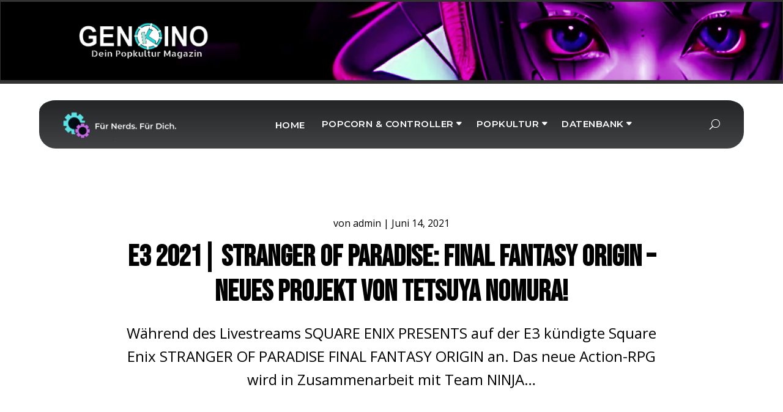

--- FILE ---
content_type: text/css
request_url: https://genkino-magazin.de/wp-content/litespeed/ucss/c60c1d068e3c756cb7207666adb40c6e.css?ver=c6b85
body_size: 2134
content:
.wp-block-embed{overflow-wrap:break-word}.wp-block-embed iframe{max-width:100%}.wp-block-embed__wrapper{position:relative}ul{box-sizing:border-box}:root{--wp--preset--font-size--normal:16px;--wp--preset--font-size--huge:42px;--header-height:70px;--z-index-1:100;--z-index-2:200;--z-index-3:300;--z-index-4:400;--z-index-hp-action:400;--z-index-5:500;--z-index-6:600;--z-index-modal:600;--z-index-hp-action-modal:700;--z-index-10:1000;--z-index-intercom-1:1100;--z-index-intercom-2:1200;--z-index-intercom-3:1300;--z-index-max:2147483647;--z-index-child-1:10;--z-index-child-2:20;--tooltip-width:250px;--primary-hostinger:#673de6;--primary-light-hostinger:#ebe4ff;--secondary-hostinger:#ff4546;--header-text-hostinger:rgba(#ebe4ff,30%);--primary-hosting24:#2760b8;--primary-light-hosting24:#ebe4ff;--secondary-hosting24:#ff6525;--header-text-hosting24:rgba(#2760b8,30%);--primary-weblink:#4285f4;--primary-light-weblink:#ebe4ff;--secondary-weblink:#ff6525;--header-text-weblink:rgba(#4285f4,30%);--primary-hostmania:#4285f4;--primary-light-hostmania:#ebe4ff;--secondary-hostmania:#ff6525;--header-text-hostmania:rgba(#4285f4,30%);--amazon-button-color:#000;--amazon-button-border:#74612f;--amazon-button-bg-gradient-1:#f2dfa7;--amazon-button-bg-gradient-2:#e9c565;--swiper-theme-color:#007aff;--swiper-navigation-size:44px}html :where(img[class*=wp-image-]){height:auto;max-width:100%}:where(figure){margin:0 0 1em}:focus>[class*=" c4-border"] figcaption:after,:focus>[class*=" c4-border"] figcaption:before,:focus>[class*=" c4-border"]:after,:focus>[class*=" c4-border"]:before,:focus>[class^=c4-border] figcaption:after,:focus>[class^=c4-border] figcaption:before,:focus>[class^=c4-border]:after,:focus>[class^=c4-border]:before{transform:scale(1)}:focus>.c4-border-bottom:before,:focus>.c4-border-horiz figcaption:after,:focus>.c4-border-horiz figcaption:before,:focus>.c4-border-vert:after,:focus>.c4-border-vert:before{transition-delay:480ms}:focus>.c4-border-bottom:after{transition-delay:0s}:focus>.c4-border-right figcaption:before,:focus>.c4-border-top:after{transition-delay:480ms}:focus>.c4-border-right figcaption:after,:focus>.c4-border-top:before{transition-delay:0s}:focus>.c4-border-left figcaption:after{transition-delay:480ms}:focus>.c4-border-left figcaption:before,:focus>.c4-border-top-left figcaption:before,:focus>.c4-border-top-left:before{transition-delay:0s}:focus>.c4-border-top-left figcaption:after,:focus>.c4-border-top-left:after{transition-delay:480ms;transition-delay:calc(var(--transition-duration)/1.25)}:focus>.c4-border-top-right:before{transition-delay:0s}:focus>.c4-border-bottom-left:before,:focus>.c4-border-top-right figcaption:before,:focus>.c4-border-top-right:after{transition-delay:480ms;transition-delay:calc(var(--transition-duration)/1.25)}:focus>.c4-border-bottom-left figcaption:before,:focus>.c4-border-bottom-left:after,:focus>.c4-border-top-right figcaption:after{transition-delay:0s}:focus>.c4-border-bottom-left figcaption:after,:focus>.c4-border-bottom-right figcaption:before,:focus>.c4-border-bottom-right:before{transition-delay:480ms;transition-delay:calc(var(--transition-duration)/1.25)}:focus>.c4-border-bottom-right figcaption:after,:focus>.c4-border-bottom-right:after,:focus>.c4-border-cc-1 figcaption:before{transition-delay:0s}:focus>.c4-border-cc-1:before{transition-delay:.3s}:focus>.c4-border-cc-1:after,:focus>.c4-border-ccc-1:before{transition-delay:.9s}:focus>.c4-border-cc-1 figcaption:after{transition-delay:.6s}:focus>.c4-border-ccc-1:after{transition-delay:.3s}:focus>.c4-border-ccc-1 figcaption:before{transition-delay:0s}:focus>.c4-border-ccc-1 figcaption:after{transition-delay:.6s}:focus>.c4-border-fade figcaption:after,:focus>.c4-border-fade figcaption:before,:focus>.c4-border-fade:after,:focus>.c4-border-fade:before{opacity:1}:focus>.c4-image-zoom-in img{transform:scale(1.25)}:focus>.c4-image-zoom-out img{transform:scale(1)}:focus>.c4-image-pan-up img{transform:scale(1.2) translate(0,-15%)}:focus>.c4-image-pan-down img{transform:scale(1.2) translate(0,15%)}:focus>.c4-image-pan-left img{transform:scale(1.2) translate(-15%,0)}:focus>.c4-image-pan-right img{transform:scale(1.2) translate(15%,0)}:focus>.c4-image-blur img{filter:blur(4px);transform:scale(1.1)}:focus>.c4-image-rotate-left img{transform:scale(1.3) rotate(-15deg)}:focus>.c4-image-rotate-right img{transform:scale(1.3) rotate(15deg)}:focus>.c4-izmir [class*=" c4-fade"],:focus>.c4-izmir [class^=c4-fade]{opacity:1;transform:translate(0)}:focus>.c4-izmir [class*=" c4-reveal"],:focus>.c4-izmir [class*=" c4-rotate"],:focus>.c4-izmir [class^=c4-reveal],:focus>.c4-izmir [class^=c4-rotate],:focus>.c4-izmir figcaption>*,:focus>.c4-izmir>img{opacity:1}:focus>.c4-izmir [class*=" c4-reveal"]>*,:focus>.c4-izmir [class*=" c4-rotate"]>*,:focus>.c4-izmir [class^=c4-reveal]>*,:focus>.c4-izmir [class^=c4-rotate]>*{transform:translate(0) rotate(0)}@font-face{font-display:swap;font-family:lg;src:url(/wp-content/plugins/diviflash/public/css/fonts/lg.eot?n1z373);src:url(/wp-content/plugins/diviflash/public/css/fonts/lg.eot?#iefixn1z373)format("embedded-opentype"),url(/wp-content/plugins/diviflash/public/css/fonts/lg.woff?n1z373)format("woff"),url(/wp-content/plugins/diviflash/public/css/fonts/lg.ttf?n1z373)format("truetype"),url(/wp-content/plugins/diviflash/public/css/fonts/lg.svg?n1z373#lg)format("svg");font-weight:400;font-style:normal}body #page-container{margin-top:0!important}.dtq-news-tricker{position:relative;display:flex;align-items:center}.dtq-news-title{color:#fff;font-size:16px;border-style:solid}.dtq-news-tricker .dtq-news-wrap{padding:0!important;list-style:none!important;margin-bottom:0!important}.dtq-news-tricker .dtq-news-wrap,.dtq-news-tricker .dtq-news-wrap li{white-space:nowrap;display:inline-block}.dtq-news-container{overflow:hidden;flex:1 1;min-height:5px}button::-moz-focus-inner{padding:0;border:0}.dtq-module a{color:inherit}.et_pb_post_extra:last-child{margin-bottom:0}.et_pb_blog_extras .et_pb_animation_off.et-waypoint:not(.et_pb_counters){opacity:1!important}.et_pb_text_align_left{text-align:left}.el-dbe-blog-extra,.et_pb_text_align_center{text-align:center}.et_pb_post_extra{display:-ms-flexbox;display:flex;-ms-flex-wrap:wrap;flex-wrap:wrap;width:100%}.et_pb_post_extra .post-content{-ms-flex-order:1;order:1;background:#fff}.et_pb_post_extra .entry-title{margin-top:10px;margin-bottom:10px}.et_pb_post_extra .post-content .post-meta{font-size:.875rem}.et_pb_post_extra.el_dbe_list .post-content{width:100%;float:left}.et_pb_post_extra.el_dbe_list .post-content .entry-title{margin-top:0;padding-bottom:0}.et_pb_post_extra.el_dbe_list .post-content .post-meta{padding-bottom:0}:focus>.df-hover-trigger .df-hover-effect .df-overlay{opacity:1}:focus>.df-image-zoom-in img{-webkit-transform:scale(1.25);transform:scale(1.25)}:focus>.df-image-zoom-out img{-webkit-transform:scale(1);transform:scale(1)}:focus>.df-image-pan-up img{-webkit-transform:scale(1.2) translateY(-15%);transform:scale(1.2) translateY(-15%)}:focus>.df-image-pan-down img{-webkit-transform:scale(1.2) translateY(15%);transform:scale(1.2) translateY(15%)}:focus>.df-image-pan-left img{-webkit-transform:scale(1.2) translate(-15%);transform:scale(1.2) translate(-15%)}:focus>.df-image-pan-right img{-webkit-transform:scale(1.2) translate(15%);transform:scale(1.2) translate(15%)}:focus>.df-image-blur img{-webkit-filter:blur(4px);filter:blur(4px);-webkit-transform:scale(1.1);transform:scale(1.1)}:focus>.df-image-rotate-left img{-webkit-transform:scale(1.3) rotate(-15deg);transform:scale(1.3) rotate(-15deg)}:focus>.df-image-rotate-right img{-webkit-transform:scale(1.3) rotate(15deg);transform:scale(1.3) rotate(15deg)}#difl-social-share-container .et_pb_module,.et-db #et-boc .et-l #difl-social-share-container .et_pb_module{margin:unset}.difl_social_share_container{width:auto;display:-ms-inline-flexbox;display:inline-flex;-ms-flex-pack:center;justify-content:center;-ms-flex-align:start;align-items:flex-start;-ms-flex-wrap:wrap;flex-wrap:wrap}.difl_social_share_item{line-height:0}.difl_social_share_icon i,.difl_social_share_item_wrapper{display:-ms-flexbox;display:flex;-ms-flex-align:center;align-items:center}.difl_social_share_item_wrapper{--df-ss-icon-font-size:16px;border-style:solid;-ms-flex-pack:start;justify-content:start;text-decoration:none}.difl_social_share_item_wrapper:hover{z-index:10}.difl_social_share_icon,.difl_social_share_icon i:before{text-align:center;height:calc(2*var(--df-ss-icon-font-size));width:calc(2*var(--df-ss-icon-font-size))}.difl_social_share_icon{color:#fff;z-index:2;border-style:solid;overflow:hidden}.difl_social_share_icon i{font-size:var(--df-ss-icon-font-size);line-height:calc(2*var(--df-ss-icon-font-size));height:100%;width:100%;-ms-flex-pack:center;justify-content:center}.difl_social_share_icon i:before{content:"";font-family:ETmodules;speak:none;font-style:normal;font-weight:400;font-variant:normal;text-transform:none}.difl_social_share_icon .df-social-share-fa-icon:before{font-family:FontAwesome}.difl_social_share_icon .df-social-share-reddit:before{content:""}.difl_social_share_icon .df-social-share-facebook:before{content:""}.difl_social_share_icon .df-social-share-twitter:before{content:""}iframe.__youtube_prefs__{border-width:0}body,body .et_pb_bg_layout_light .et_pb_post p{font-size:16px}h1,h2,h3,h4,h5,h6{color:#000;font-style:normal;text-transform:uppercase;text-decoration:none}body{line-height:1.8em}body,body .et_pb_bg_layout_light .et_pb_post p{font-weight:400}.mobile_menu_bar:after,.mobile_menu_bar:before,.nav-single a,a{color:#2ec4b6}.nav li ul{border-color:#2ec4b6}.et_pb_row{max-width:1800px}@media only screen and (min-width:2250px){.et_pb_row{padding:45px 0}.et_pb_section{padding:90px 0}}.et_pb_blog_grid h2,.et_pb_title_container h1,h1,h2,h3,h4,h5,h6{font-weight:700}@media only screen and (max-width:767px){body{font-size:15px}}h1,h2,h3,h4,h5,h6{font-family:"Bebas Neue",display}body,input,textarea{font-family:"Open Sans",Helvetica,Arial,Lucida,sans-serif}